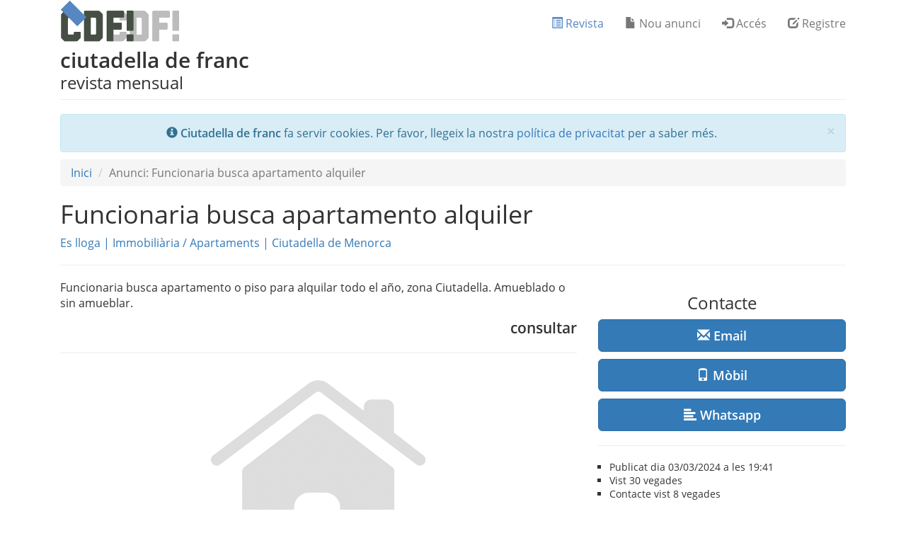

--- FILE ---
content_type: text/html
request_url: https://www.ciutadelladefranc.com/funcionaria-busca-apartamento-alquiler-7306
body_size: 3589
content:
<!DOCTYPE html>
<html lang="ca">
  <head>
    <base href="https://www.ciutadelladefranc.com/">
    <meta charset="utf-8">
    <meta http-equiv="X-UA-Compatible" content="IE=edge">
    <meta http-equiv="content-type" content="text/html; charset=utf-8">
    <meta name="viewport" content="width=device-width, initial-scale=1, user-scalable=no">
    <meta name="apple-mobile-web-app-title" content="Ciutadella de franc">
    <meta name="apple-mobile-web-app-capable" content="yes">
    <meta name="mobile-web-app-capable" content="yes">
    <meta name="apple-mobile-web-app-status-bar-style" content="black">
    <link rel="shortcut icon" href="img/favicon.ico">
    <link rel="canonical" href="https://www.ciutadelladefranc.com/funcionaria-busca-apartamento-alquiler-7306">
    <meta name="copyright" content="Eliteprint">
    <meta name="author" content="Eliteprint">
    <meta name="title" content="Funcionaria busca apartamento alquiler">
    <meta name="description" content="Funcionaria busca apartamento o piso para alquilar todo el año, zona Ciutadella. Amueblado o sin amueblar.">
    <meta name="language" content="ca">
    <meta name="keywords" content="">
    <meta name="robots" content="index, follow">
    <meta name="alexaVerifyID" content="">
    <meta name="google-site-verification" content="">
    <meta property="og:url" content="https://www.ciutadelladefranc.com/funcionaria-busca-apartamento-alquiler-7306">
    <meta property="og:title" content="Funcionaria busca apartamento alquiler">
    <meta property="og:description" content="Funcionaria busca apartamento o piso para alquilar todo el año, zona Ciutadella. Amueblado o sin amueblar.">
    <meta property="og:site_name" content="Ciutadella de franc">
    <meta property="og:image" content="https://www.ciutadelladefranc.com/img/immobiliaria.png">
    <meta property="og:image:width" content="380">
    <meta property="og:image:height" content="285">
    <meta property="og:locale" content="ca_ES">
    <meta itemprop="name" content="Funcionaria busca apartamento alquiler">
    <meta itemprop="description" content="Funcionaria busca apartamento o piso para alquilar todo el año, zona Ciutadella. Amueblado o sin amueblar.">
    <meta itemprop="image" content="https://www.ciutadelladefranc.com/img/immobiliaria.png">
    <meta property="og:type" content="website">

    <meta name="twitter:card" content="summary_large_image">
    <meta name="twitter:site" content="">
    <meta name="twitter:creator" content="">
    <meta name="twitter:title" content="Funcionaria busca apartamento alquiler">
    <meta name="twitter:description" content="Funcionaria busca apartamento o piso para alquilar todo el año, zona Ciutadella. Amueblado o sin amueblar.">
    <meta name="twitter:image" content="https://www.ciutadelladefranc.com/img/immobiliaria.png">

    <link rel="apple-touch-icon" href="img/touch-icon-iphone.png">
    <link rel="apple-touch-icon" sizes="76x76" href="img/touch-icon-ipad.png">
    <link rel="apple-touch-icon" sizes="120x120" href="img/touch-icon-iphone-retina.png">
    <link rel="apple-touch-icon" sizes="152x152" href="img/touch-icon-ipad-retina.png">
    <title>Funcionaria busca apartamento alquiler | Ciutadella de franc</title>
    <link href="css/bootstrap.min.css" rel="stylesheet">
    <link href="css/cdf.css" rel="stylesheet">
<link href="css/sliderad.css" rel="stylesheet">
    <!--[if lt IE 9]>
      <script src="https://oss.maxcdn.com/html5shiv/3.7.2/html5shiv.min.js"></script>
      <script src="https://oss.maxcdn.com/respond/1.4.2/respond.min.js"></script>
    <![endif]-->
    <script>(function(a,b,c){if(c in b&&b[c]){var d,e=a.location,f=/^(a|html)$/i;a.addEventListener("click",function(a){d=a.target;while(!f.test(d.nodeName))d=d.parentNode;"href"in d&&(chref=d.href).replace(e.href,"").indexOf("#")&&(!/^[a-z\+\.\-]+:/i.test(chref)||chref.indexOf(e.protocol+"//"+e.host)===0)&&(a.preventDefault(),e.href=d.href)},!1)}})(document,window.navigator,"standalone");</script>
    <script>
      (function(i,s,o,g,r,a,m){i['GoogleAnalyticsObject']=r;i[r]=i[r]||function(){
      (i[r].q=i[r].q||[]).push(arguments)},i[r].l=1*new Date();a=s.createElement(o),
      m=s.getElementsByTagName(o)[0];a.async=1;a.src=g;m.parentNode.insertBefore(a,m)
      })(window,document,'script','//www.google-analytics.com/analytics.js','ga');
      ga('create', 'UA-76736514-1', 'auto');
      ga('send', 'pageview');    
    </script>
  </head>
  <body>
  <nav class="navbar navbar-default navbar-fixed-top">
      <div class="container">
        <div class="col-xs-12">
          <div class="navbar-header">
            <button type="button" class="navbar-toggle collapsed" data-toggle="collapse" data-target="#navbar" aria-expanded="false" aria-controls="navbar">
            <span class="sr-only">Toggle navigation</span>
            <span class="icon-bar"></span>
            <span class="icon-bar"></span>
            <span class="icon-bar"></span>
          </button>
          <a href="./"><img alt="CdF" src="./img/logo.png"></a>
        </div>
        <div id="navbar" class="collapse navbar-collapse">
          
          <ul class='nav navbar-nav navbar-right'>
            <li class="navbar-btn"><a style="color:#5787c2" href="./revista" rel="nofollow"><span class="glyphicon glyphicon-list-alt"></span> Revista</a></li>
            <li class="navbar-btn"><a href="./nou-anunci" rel="nofollow"><span class="glyphicon glyphicon-file"></span> Nou anunci</a></li>
            <li class="navbar-btn"><a href="./acces" rel="nofollow"><span class="glyphicon glyphicon-log-in"></span> Accés</a></li>
            <li class="navbar-btn"><a href="./registre" rel="nofollow"><span class="glyphicon glyphicon-edit"></span> Registre</a></li>
          </ul>
        </div>
      </div>
      </div>
    </nav>
    <main><div class="container main"><div class="col-xs-12">
<p class="h2 hidden-xs no-margin"><b>ciutadella de franc</b><br><span class="h3">revista mensual</span></p><hr class="hidden-xs">
      <div class="stack-alert alert alert-info alert-dismissible text-center" role="alert">
        <button type="button" class="close" data-dismiss="alert"><span aria-hidden="true">&times;</span><span class="sr-only">Tancar</span></button>
        <span class="glyphicon glyphicon-info-sign"></span> <strong>Ciutadella de franc</strong> fa servir cookies. Per favor, llegeix la nostra <a href="politica-privacitat">política de privacitat</a> per a saber més.      </div>
<ol class="breadcrumb hidden-xs">
  <li><a href="./">Inici</a></li>
<li class="active">Anunci: Funcionaria busca apartamento alquiler</li>
</ol>
<h1>Funcionaria busca apartamento alquiler</h1>
<p>
<a href="./lloguer">Es lloga</a> <a>|</a>
        <a href="./immobiliaria">Immobiliària</a> <a>/</a>         <a href="./immobiliaria/apartaments">Apartaments</a> <a>|</a> <a href="./ciutadella">Ciutadella de Menorca</a>
</p><hr>
<div class="row">
<div class="col-lg-8 col-md-7 col-sm-7">
<p>Funcionaria busca apartamento o piso para alquilar todo el año, zona Ciutadella. Amueblado o sin amueblar.</p>
<p class="lead text-right"><b>consultar</b></p>
<hr>
<img class="img-responsive center-block" src="./img/immobiliaria.png" alt="immobiliaria">
<hr>
</div>
<div class="col-lg-4 col-md-5 col-sm-5">
<p class="h3 text-center">Contacte</p>
<p><button type="button" data-toggle="collapse" data-target="#email" aria-expanded="false" aria-controls="email" class="btn btn-primary btn-lg btn-block" onclick="decode_mail('`o`hr/m`ss48Afl`hm/bnl');"><span class="glyphicon glyphicon-envelope"></span> <b>Email</b></button></p><div class="collapse" id="email"><p><a id="email_link" class="btn btn-default btn-lg btn-block"></a></p></div>
<p><button type="button" data-toggle="collapse" data-target="#cellphone" aria-expanded="false" aria-controls="cellphone" class="btn btn-primary btn-lg btn-block" onclick="decode_phone(869182037,'cellphone_link');"><span class="glyphicon glyphicon-phone"></span> <b>Mòbil</b></button></p><div class="collapse" id="cellphone"><p><a id="cellphone_link" class="btn btn-default btn-lg btn-block"></a></p></div>
<p><button type="button" data-toggle="collapse" data-target="#messenger" aria-expanded="false" aria-controls="messenger" class="btn btn-primary btn-lg btn-block" onclick="decode_phone(869182037,'messenger_link');"><span class="glyphicon glyphicon-align-left"></span> <b>Whatsapp</b></button></p><div class="collapse" id="messenger"><p><a id="messenger_link" class="btn btn-default btn-lg btn-block"></a></p></div>
<hr>
<ul class="list text-left small">
<li>Publicat dia 03/03/2024 a les 19:41</li>
<li>Vist <span id="visits">29 vegades</li>
<li>Contacte vist <span id="contacts">8 vegades</li>
</ul>
<hr>
    <img alt="QR 7306" class="img-responsive center-block" src="./img/qr/7306.png">
</div>

</div>
<script>

function tel_sep(num)
{
  tmp=num.toString();
  return " "+tmp.substring(0,3)+" "+tmp.substring(3,5)+" "+tmp.substring(5,7)+" "+tmp.substring(7,9);
}

function unscramble(s)
{
  tmp="";
  for (i=0;i<s.length;i++)
  {
    tmp+=(String.fromCharCode(s.charCodeAt(i)^1));
  }
  return tmp;
}

function decode_mail(hash)
{
    do_count();
    email=unscramble(hash);
    document.getElementById("email_link").href="mailto:"+email+"?subject=Funcionaria+busca+apartamento+alquiler+-+Ciutadella+de+franc";
    document.getElementById("email_link").innerHTML=email;   
}

function decode_phone(hash,id)
{
    do_count();
    tel=465444061^hash;
    document.getElementById(id).href="tel:+34"+tel;
    document.getElementById(id).innerHTML="(+34) "+tel_sep(tel);   
}

counted=0;
function do_count()
{
    if (counted==0)
    {
        counted++;
        $.get("ajax-contactes/7306/8",function(data){$('#contacts').text(data);});
    }
}
</script>
</div></div></main>
  <footer class="footer hidden-xs">
    <div class="container">
      <div class="col-md-2 col-sm-6 footer-section">
        <div class="footer-section-title">QUI SOM</div>
        <p><a href="./qui-som">Qui som</a></p>
      
      </div>
      <div class="col-md-4 col-sm-6 footer-section">
        <div class="footer-section-title">PREGUNTES HABITUALS</div>
        <p><a href="./condicions-generals">Condicions d'ús</a></p>
        <p><a href="./preguntes-habituals#1">Com publicar anuncis?</a></p>
        <p><a href="./preguntes-habituals#2">Quants anuncis puc publicar?</a></p>
        <p><a href="./registre">Registre</a></p>
        <p><a href="./preguntes-habituals#3">És obligatori registrar-se?</a></p>
        <p><a href="./restablir-acces">He oblidat el password</a></p>
      </div>
      <div class="col-md-3 col-sm-6 footer-section">
        <div class="footer-section-title">LA REVISTA</div>
          <p><a href="./informacio-legal">Informació</a></p>
          <p><a href="./tarifes">Tarifes publicitat</a></p>
          <p><a href="./distribucio">Distribució</a></p>
          <p><a style="color:#5787c2" href="./revista">Consulta la revista on-line</a></p>
      </div>
      <div class="col-md-3 col-sm-6 footer-section">
          <img class="footer-section-logo" alt="CdF!" src="./img/minilogo.png">
          <p><a href="tel:+34639347175">T. 639 347 175</a></p>
          <p>INFORMACIÓ<br><a href="mailto:info@ciutadelladefranc.com">info@ciutadelladefranc.com</a></p>
          <p>PUBLICITAT<br><a href="mailto:publicitat@ciutadelladefranc.com">publicitat@ciutadelladefranc.com</a></p>
          
      </div>
    </div>
</footer>
<script src="https://ajax.googleapis.com/ajax/libs/jquery/1.11.2/jquery.min.js"></script>
<script src="js/bootstrap.min.js"></script>
<script>
$( document ).ready(function () {$("[data-toggle='tooltip']").tooltip({html: true}); });
$.get("ajax-visites/7306/29",function(data){$('#visits').text(data);});
</script>
  </body>
</html>


--- FILE ---
content_type: text/html
request_url: https://www.ciutadelladefranc.com/ajax-visites/7306/29
body_size: 103
content:
30 vegades

--- FILE ---
content_type: text/css
request_url: https://www.ciutadelladefranc.com/css/cdf.css
body_size: 1344
content:
@font-face {
  font-family: 'Open Sans';
  font-style: normal;
  font-weight: 300;
  src: local('Open Sans Light'), local('OpenSans-Light'), url(https://fonts.gstatic.com/s/opensans/v10/DXI1ORHCpsQm3Vp6mXoaTegdm0LZdjqr5-oayXSOefg.woff2) format('woff2'), url(https://fonts.gstatic.com/s/opensans/v10/DXI1ORHCpsQm3Vp6mXoaTXhCUOGz7vYGh680lGh-uXM.woff) format('woff');
}
@font-face {
  font-family: 'Open Sans';
  font-style: normal;
  font-weight: 400;
  src: local('Open Sans'), local('OpenSans'), url(https://fonts.gstatic.com/s/opensans/v10/cJZKeOuBrn4kERxqtaUH3VtXRa8TVwTICgirnJhmVJw.woff2) format('woff2'), url(https://fonts.gstatic.com/s/opensans/v10/cJZKeOuBrn4kERxqtaUH3T8E0i7KZn-EPnyo3HZu7kw.woff) format('woff');
}
@font-face {
  font-family: 'Open Sans';
  font-style: normal;
  font-weight: 600;
  src: local('Open Sans Semibold'), local('OpenSans-Semibold'), url(https://fonts.gstatic.com/s/opensans/v10/MTP_ySUJH_bn48VBG8sNSugdm0LZdjqr5-oayXSOefg.woff2) format('woff2'), url(https://fonts.gstatic.com/s/opensans/v10/MTP_ySUJH_bn48VBG8sNSnhCUOGz7vYGh680lGh-uXM.woff) format('woff');
}

.stack-alert {margin:10px 0px;}

textarea {resize:none}

ul.list {list-style-type:square;padding-left:1.2em;}
ul.links {color:#428bca}

.img-thumbnail {
border:solid thin #ccc;
border-radius:4px;
padding:8px;
}

.no-margin {margin:-10px 0px;padding:0;line-height:100%}
.title-margin {margin:0px;padding:0;line-height:100%}
.form-group.required .control-label:after { 
   content:" *";
   color:red;
}

.main
{margin-top:80px;}

span.logo {font-family:Arial, sans-serif;font-size:120%;font-weight:bold;color:black;}

.btn-file {
  position: relative;
  overflow: hidden;
}
.btn-file input[type=file] {
  position: absolute;
  top: 0;
  right: 0;
  min-width: 100%;
  min-height: 100%;
  font-size: 100px;
  text-align: right;
  filter: alpha(opacity=0);
  opacity: 0;
  background: red;
  cursor: inherit;
  display: block;
}
input[readonly] {
  background-color: white !important;
  cursor: text !important;
}

html {
  position: relative;
  min-height: 100%;
}

.sidebar li.active a
{
  background-color:#428bca;
  color:white;
}

body {
  /* Margin bottom by footer height */
  font-family: 'Open Sans', sans-serif;
  text-align: left;
  font-size:16px;
  margin-bottom: 60px;
  -webkit-touch-callout: none;
}
.footer {
  width: 100%;
  /* Set the fixed height of the footer here */
  margin-top:40px;
}

.footer div.footer-section {color:#5787c2;margin-bottom:20px;}
.footer div.footer-section a {color:black}
.footer div.footer-section p {margin:2px 2px;}

img.footer-section-logo
{
  margin-bottom:10px;margin-top:-10px;margin-left:0px;
}
div.footer-section-title
{
  padding:6px 10px;margin-bottom: 10px;font-size:large;font-weight:bold;border-radius:0;background-color:#5787c2;color:white;
}

th a:hover {text-decoration:none;}

th, td {font-size:small;}
/* Custom page CSS
-------------------------------------------------- */
/* Not required for template or sticky footer method. */

body > .container-fluid {
  padding: 60px 15px 0;
}
.container-fluid .text-muted {
  margin: 20px 0;
}

.footer > .container-fluid {
  padding-right: 15px;
  padding-left: 15px;
}

code {
  font-size: 80%;
}

.overlay{
	display: none;
	position: fixed;
	top: 0%;
	left: 0%;
	width: 100%;
        min-width:960px;
        min-height:1440px;
	height: auto;
	background-color: white;
	z-index:1001;
	opacity:.80;
}

@media (min-width: 768px) {

nav.navbar {background-color:white;border-bottom:none;height:70px}
}

--- FILE ---
content_type: text/plain
request_url: https://www.google-analytics.com/j/collect?v=1&_v=j102&a=424479593&t=pageview&_s=1&dl=https%3A%2F%2Fwww.ciutadelladefranc.com%2Ffuncionaria-busca-apartamento-alquiler-7306&ul=en-us%40posix&dt=Funcionaria%20busca%20apartamento%20alquiler%20%7C%20Ciutadella%20de%20franc&sr=1280x720&vp=1280x720&_u=IEBAAEABAAAAACAAI~&jid=612556682&gjid=2094758017&cid=1602758182.1769381283&tid=UA-76736514-1&_gid=1924741849.1769381283&_r=1&_slc=1&z=233325020
body_size: -453
content:
2,cG-VPVVLV7348